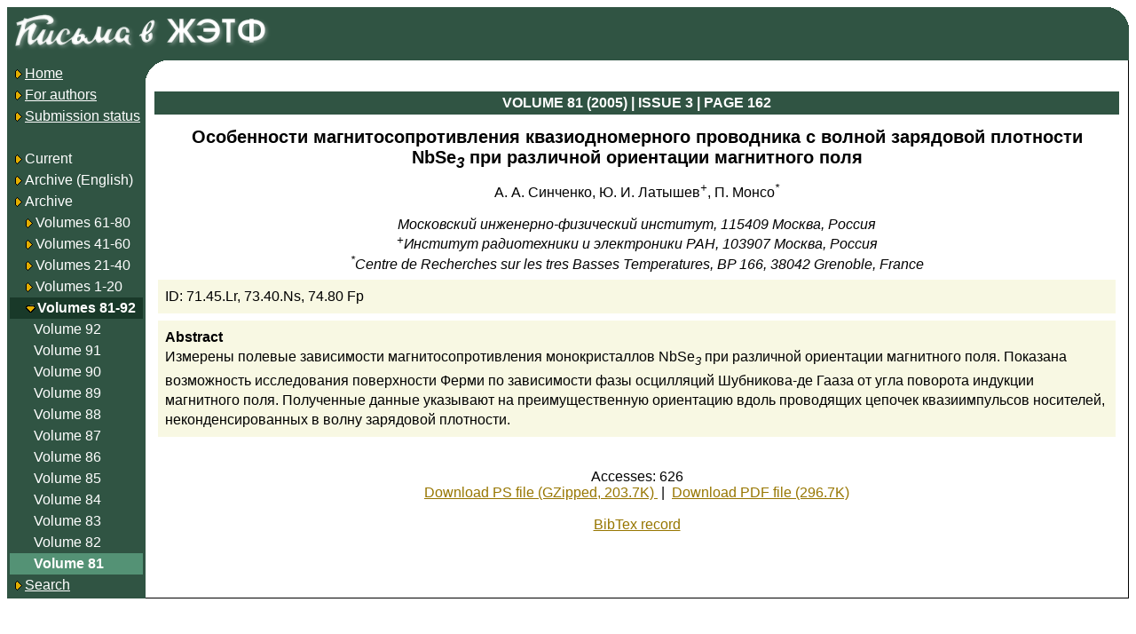

--- FILE ---
content_type: text/html; charset=koi8-r
request_url: http://jetpletters.ru/ps/609/article_9535.shtml
body_size: 2365
content:
<!DOCTYPE html>

<HTML>



<Head>

	<Link Rel="stylesheet" Href="/style.css" Type="text/css">

	<Link Rel="stylesheet" Href="/styleps.css" Type="text/css">

	<Meta HTTP-Equiv="Content-Type" Content="text/html; charset=koi8-r">

	<META NAME="description" CONTENT="One of leading physical journals in Russia">

	<META NAME="keywords" CONTENT="physics, experimental, theoretical, journal, russia">

	<TITLE>JETP Letters: issues online</TITLE>

<link rel="stylesheet" href="https://cdnjs.cloudflare.com/ajax/libs/jquery-modal/0.9.1/jquery.modal.min.css" />
<script language="javascript" src="https://cdnjs.cloudflare.com/ajax/libs/jquery/3.0.0/jquery.min.js"></script>
<script language="javascript" src="https://cdnjs.cloudflare.com/ajax/libs/jquery-modal/0.9.1/jquery.modal.min.js"></script>

</head>



<Body BgColor="white">



<Table CellPadding="3" CellSpacing="0" Border="0" BorderColor="black" Width="100%" Height="100%" Class="psblock">



<tr><td colspan="2" class="indexbg index-corner">

<A Href="/"><Img Src="/img/jetp-logo-ru2.png" Border="0"></A>

</td></tr>



<Tr height="99%">

	<Td Valign="Top" Width="150" Class="indexbg" rowspan="2"><Table CellPadding="3" CellSpacing="0" Border="0" Width="100%">



<Tr><Td NoWrap><A Href="/"><Img Src="/img/bullet.gif" Border="0" Align="AbsMiddle"><Font Class="indexnormal">Home</Font></A></Td></Tr>

<Tr><Td NoWrap><A Href="/en/info.shtml"><Img Src="/img/bullet.gif" Border="0" Align="AbsMiddle"><Font Class="indexnormal">For authors</Font></A></Td></Tr>

<Tr><Td NoWrap><A Href="/cgi-bin/articles/index.cgi"><Img Src="/img/bullet.gif" Border="0" Align="AbsMiddle"><Font Class="indexnormal">Submission status</Font></A></Td></Tr>

<Tr><Td><br></Td></Tr>

<Tr><Td NoWrap Class="indexnormal"><A Class="indexnormal"

	Href="/ps/index-v-tru_0.shtml"><Img Src="/img/bullet.gif" Border="0" Align="AbsMiddle"

>Current

</A></Td></Tr>

<Tr><Td NoWrap Class="indexnormal"><A Class="indexnormal"

	Href="/ps/index-v-ten_1.shtml"><Img Src="/img/bullet.gif" Border="0" Align="AbsMiddle"

>Archive

 (English)

</A></Td></Tr>

<Tr><Td NoWrap Class="indexnormal"><Img Src="/img/bullet.gif" Border="0" Align="AbsMiddle"

>Archive

</Td></Tr>

<Tr><Td NoWrap Class="indexnormal">&nbsp;&nbsp;&nbsp;<Img

	Src="/img/bullet.gif" Border="0" Align="AbsMiddle"

	><A Class="indexnormal" Href="/ps/index-v-80_ru.shtml"

		>Volumes 61-80</A></Td></Tr>

<Tr><Td NoWrap Class="indexnormal">&nbsp;&nbsp;&nbsp;<Img

	Src="/img/bullet.gif" Border="0" Align="AbsMiddle"

	><A Class="indexnormal" Href="/ps/index-v-60_ru.shtml"

		>Volumes 41-60</A></Td></Tr>

<Tr><Td NoWrap Class="indexnormal">&nbsp;&nbsp;&nbsp;<Img

	Src="/img/bullet.gif" Border="0" Align="AbsMiddle"

	><A Class="indexnormal" Href="/ps/index-v-40_ru.shtml"

		>Volumes 21-40</A></Td></Tr>

<Tr><Td NoWrap Class="indexnormal">&nbsp;&nbsp;&nbsp;<Img

	Src="/img/bullet.gif" Border="0" Align="AbsMiddle"

	><A Class="indexnormal" Href="/ps/index-v-20_ru.shtml"

		>Volumes 1-20</A></Td></Tr>

<Tr><Td NoWrap Class="volgroupselected">&nbsp;&nbsp;&nbsp;<Img

	Src="/img/bullet_dn.gif" Border="0" Align="AbsMiddle"

	><A Class="volgroupselected" Href="/ps/index-v-92_ru.shtml"

		>Volumes 81-92</A></Td></Tr>

<Tr><Td NoWrap Class="indexnormal">&nbsp;&nbsp;&nbsp;&nbsp;&nbsp;&nbsp;<A Class="indexnormal"

	Href="/ps/index-v-92_ru.shtml"

		>Volume 92</A></Td></Tr>

<Tr><Td NoWrap Class="indexnormal">&nbsp;&nbsp;&nbsp;&nbsp;&nbsp;&nbsp;<A Class="indexnormal"

	Href="/ps/index-v-91_ru.shtml"

		>Volume 91</A></Td></Tr>

<Tr><Td NoWrap Class="indexnormal">&nbsp;&nbsp;&nbsp;&nbsp;&nbsp;&nbsp;<A Class="indexnormal"

	Href="/ps/index-v-90_ru.shtml"

		>Volume 90</A></Td></Tr>

<Tr><Td NoWrap Class="indexnormal">&nbsp;&nbsp;&nbsp;&nbsp;&nbsp;&nbsp;<A Class="indexnormal"

	Href="/ps/index-v-89_ru.shtml"

		>Volume 89</A></Td></Tr>

<Tr><Td NoWrap Class="indexnormal">&nbsp;&nbsp;&nbsp;&nbsp;&nbsp;&nbsp;<A Class="indexnormal"

	Href="/ps/index-v-88_ru.shtml"

		>Volume 88</A></Td></Tr>

<Tr><Td NoWrap Class="indexnormal">&nbsp;&nbsp;&nbsp;&nbsp;&nbsp;&nbsp;<A Class="indexnormal"

	Href="/ps/index-v-87_ru.shtml"

		>Volume 87</A></Td></Tr>

<Tr><Td NoWrap Class="indexnormal">&nbsp;&nbsp;&nbsp;&nbsp;&nbsp;&nbsp;<A Class="indexnormal"

	Href="/ps/index-v-86_ru.shtml"

		>Volume 86</A></Td></Tr>

<Tr><Td NoWrap Class="indexnormal">&nbsp;&nbsp;&nbsp;&nbsp;&nbsp;&nbsp;<A Class="indexnormal"

	Href="/ps/index-v-85_ru.shtml"

		>Volume 85</A></Td></Tr>

<Tr><Td NoWrap Class="indexnormal">&nbsp;&nbsp;&nbsp;&nbsp;&nbsp;&nbsp;<A Class="indexnormal"

	Href="/ps/index-v-84_ru.shtml"

		>Volume 84</A></Td></Tr>

<Tr><Td NoWrap Class="indexnormal">&nbsp;&nbsp;&nbsp;&nbsp;&nbsp;&nbsp;<A Class="indexnormal"

	Href="/ps/index-v-83_ru.shtml"

		>Volume 83</A></Td></Tr>

<Tr><Td NoWrap Class="indexnormal">&nbsp;&nbsp;&nbsp;&nbsp;&nbsp;&nbsp;<A Class="indexnormal"

	Href="/ps/index-v-82_ru.shtml"

		>Volume 82</A></Td></Tr>

<Tr><Td NoWrap Class="indexselected">&nbsp;&nbsp;&nbsp;&nbsp;&nbsp;&nbsp;<A Class="indexselected"

	Href="/ps/index-v-81_ru.shtml"

		>Volume 81</A></Td></Tr>

<Tr><Td NoWrap><A Href="/cgi-bin/articles/search.cgi"><Img Src="/img/bullet.gif" Border="0" Align="AbsMiddle"><Font Class="indexnormal">Search</Font></A></Td></Tr>

</Table>

</Td>

	<Td Valign="Top" Width="99%" class="content2"><img src="/img/empty.png" width="21" height="21">
<Table CellPadding="4" CellSpacing="0" Border="0" Width="100%">
<Tr>
	<Th Class="pshead1">VOLUME 81 (2005) | ISSUE 3 |
	PAGE 162
	</Th>
</Tr>
<Tr><Td>

<div itemscope itemtype ="http://schema.org/Article">

	<div class="arttitle" align="center" itemprop="headline">Особенности магнитосопротивления квазиодномерного проводника с волной зарядовой плотности NbSe<span class="texmath"><sub><b></b>3</sub></span> при различной ориентации магнитного поля
</div>
	<div align="center" itemprop="author" itemscope itemtype="http://schema.org/Person">
		<span itemprop="name">А. А. Синченко, Ю. И. Латышев<span class="texmath"><sup>+</sup></span>, П. Монсо<span class="texmath"><sup>*</sup></span></span><br>
		<i><span itemprop="affiliation" ><br>Московский инженерно-физический институт, 115409 Москва, Россия<br> <span class="texmath"><sup>+</sup></span>Институт радиотехники и электроники РАН, 103907 Москва, Россия<br> <span class="texmath"><sup>*</sup></span>Centre de Recherches sur les tres Basses Temperatures, BP 166, 38042 Grenoble, France
</span></i><br>
	</div>

	<div itemprop="genre" class="article-info">ID: 71.45.Lr, 73.40.Ns, 74.80 Fp</div>


	<div class="abstract">
		<B>Abstract</B><br>
		<span itemprop="articleBody">Измерены полевые зависимости магнитосопротивления монокристаллов
NbSe<span class="texmath"><sub>3</sub></span> при различной ориентации магнитного поля. Показана
возможность исследования поверхности Ферми по зависимости фазы
осцилляций Шубникова-де Гааза от угла поворота индукции магнитного
поля. Полученные данные указывают на преимущественную ориентацию
вдоль проводящих цепочек квазиимпульсов носителей,
неконденсированных в волну зарядовой плотности.
</span>
	</div>

<div><br><br></div>

<div align="center">

	Accesses: 626<br>

		<span itemprop="encoding" itemscope itemtype="http://schema.org/MediaObject"><a 
			href="/ps/609/article_9535.ps">Download PS file (GZipped, 203.7K)
		</a>
		<meta itemprop="name" content="PostScript file" />
		<meta itemprop="encodingFormat" content="ps" />
		<meta itemprop="contentUrl" content="http://jetpletters.ru/ps/609/article_9535.ps" /></span>

&nbsp;|&nbsp;

		<span itemprop="encoding" itemscope itemtype="http://schema.org/MediaObject"><a 
			href="/ps/609/article_9535.pdf">Download PDF file (296.7K)
		</a>
		<meta itemprop="name" content="PDF file" />
		<meta itemprop="encodingFormat" content="pdf" />
		<meta itemprop="contentUrl" content="http://jetpletters.ru/ps/609/article_9535.pdf" /></span>
</div>

<div>&nbsp;</div>

<div align="center">
	<a href="/cgi-bin/articles/article.cgi/ref/9535" class="ref-show">BibTex record</a>
</div>




<div itemprop="publisher" itemscope itemtype ="http://schema.org/Organization">
	<meta itemprop="name" content="JETP Letters" />
	<meta itemprop="url" content="http://jetpletters.ru/" />
	<div itemprop="address" itemscope itemtype="http://schema.org/PostalAddress"/>
		<meta itemprop="streetAddress" content="Косыгина, 2"/>
		<meta itemprop="postalCode" content="119334"/>
		<meta itemprop="addressLocality" content="Москва, Россия"/>
	</div>
	<meta itemprop="telephone" content="+7 (499) 137-7589">
</div>

</div>

</Td></Tr>


</Table>


